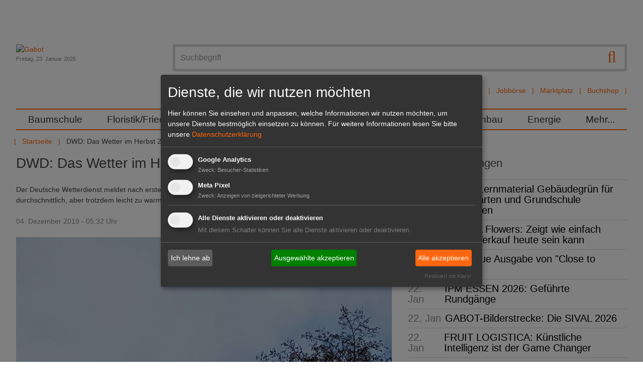

--- FILE ---
content_type: text/html; charset=utf-8
request_url: https://www.gabot.de/ansicht/dwd-das-wetter-im-herbst-2019-401029.html
body_size: 17796
content:
<!DOCTYPE html>
<html lang="de-DE">
<head>

<meta charset="utf-8">
<!-- 
	Design und Programmierung:
	jweiland.net - TYPO3 Hosting, Projekte, Schulungen
	Echterdinger Straße 57
	70794 Filderstadt
	E-Mail: hosting@jweiland.net

	This website is powered by TYPO3 - inspiring people to share!
	TYPO3 is a free open source Content Management Framework initially created by Kasper Skaarhoj and licensed under GNU/GPL.
	TYPO3 is copyright 1998-2026 of Kasper Skaarhoj. Extensions are copyright of their respective owners.
	Information and contribution at https://typo3.org/
-->


<link rel="icon" href="/favicon.ico" type="image/vnd.microsoft.icon">
<title>DWD: Das Wetter im Herbst 2019 | Gabot.de</title>
<meta name="generator" content="TYPO3 CMS" />
<meta name="description" content="Der Deutsche Wetterdienst meldet nach ersten Auswertungen der Ergebnisse, dass der Herbst 2019 recht durchschnittlich, aber trotzdem leicht zu warm war. " />
<meta name="keywords" content="Deutschlandwetter, Herbst 2019" />
<meta name="viewport" content="width=device-width,initial-scale=1" />
<meta property="og:title" content="DWD: Das Wetter im Herbst 2019" />
<meta property="og:type" content="article" />
<meta property="og:url" content="https://www.gabot.de/ansicht/dwd-das-wetter-im-herbst-2019-401029.html" />
<meta property="og:image" content="https://www.gabot.de/fileadmin/_processed_/8/0/csm_wetter_wolken_november_8a338a071f.jpg" />
<meta property="og:image:width" content="1200" />
<meta property="og:image:height" content="675" />
<meta property="og:description" content="Der Deutsche Wetterdienst meldet nach ersten Auswertungen der Ergebnisse, dass der Herbst 2019 recht durchschnittlich, aber trotzdem leicht zu warm war. " />
<meta property="og:site_name" content="Gabot.de" />
<meta name="twitter:card" content="summary" />


<link rel="stylesheet" href="/typo3conf/ext/jw5028123gabot/Resources/Public/Css/news.css?1669732168" media="all">
<link rel="stylesheet" href="/typo3temp/assets/compressed/merged-2a7313317dac4bb0fb03ff90630bcff2-fbbe54f3818b88cd0f53803e36d3157b.css.gzip?1739267352" media="all">



<script src="/typo3conf/ext/jw5028123gabot/Resources/Public/JavaScript/jquery.3.1.1.min.js?1670419077"></script>
<script src="/typo3temp/assets/compressed/merged-877b75ea11681e9b3989fa96fa1513f6-ae6f9fc84f90dc45d8013c7f580cd222.js.gzip?1677649520"></script>
<!--[if lt IE 9]> <script src="/typo3conf/ext/jw5028123gabot/Resources/Public/JavasSript/html5shiv.min.js"></script> <![endif]-->
<!--[if lt IE 9]> <script src="/typo3conf/ext/jw5028123gabot/Resources/Public/JavasSript/respond.min.js"></script> <![endif]-->




	
<!-- Google tag (gtag.js) -->
<script async src="https://www.googletagmanager.com/gtag/js?id=G-T2CDEJ54C5"></script>
<script>
  window.dataLayer = window.dataLayer || [];
  function gtag(){dataLayer.push(arguments);}
  gtag('js', new Date());

  gtag('config', 'G-T2CDEJ54C5');
</script>
<link href="/index.php?id=1&type=9818" rel="alternate" title="RSS-Feed" type="application/rss+xml" target="_blank"></link>	<link rel="apple-touch-icon-precomposed" sizes="57x57" href="apple-touch-icon-57x57.png" />
	<link rel="apple-touch-icon-precomposed" sizes="114x114" href="apple-touch-icon-114x114.png" />
	<link rel="apple-touch-icon-precomposed" sizes="72x72" href="apple-touch-icon-72x72.png" />
	<link rel="apple-touch-icon-precomposed" sizes="144x144" href="apple-touch-icon-144x144.png" />
	<link rel="apple-touch-icon-precomposed" sizes="120x120" href="apple-touch-icon-120x120.png" />
	<link rel="apple-touch-icon-precomposed" sizes="152x152" href="apple-touch-icon-152x152.png" />
	<link rel="icon" type="image/png" href="favicon-32x32.png" sizes="32x32" />
	<link rel="icon" type="image/png" href="favicon-16x16.png" sizes="16x16" />
	<meta name="application-name" content="Gabot"/>
	<meta name="msapplication-TileColor" content="#FFFFFF" />
	<meta name="msapplication-TileImage" content="mstile-144x144.png" />	<!-- Meta Pixel Code -->

	<script type="text/plain" data-type="application/javascript" data-name="meta">
	!function(f,b,e,v,n,t,s)
	{if(f.fbq)return;n=f.fbq=function(){n.callMethod?
	n.callMethod.apply(n,arguments):n.queue.push(arguments)};
	if(!f._fbq)f._fbq=n;n.push=n;n.loaded=!0;n.version='2.0';
	n.queue=[];t=b.createElement(e);t.async=!0;
	t.src=v;s=b.getElementsByTagName(e)[0];
	s.parentNode.insertBefore(t,s)}(window, document,'script',
	'https://connect.facebook.net/en_US/fbevents.js');
	fbq('init', '3269057580001679');
	fbq('track', 'PageView');
	fbq('init', '5270009599745980');
	fbq('track', 'PageView');
	fbq('init', '361579709486171');
	fbq('track', 'PageView');
	</script>

	<noscript><img height="1" width="1" style="display:none"
	src=https://www.facebook.com/tr?id=5270009599745980&ev=PageView&noscript=1
	/></noscript>
	<!-- End Meta Pixel Code -->
<link rel="canonical" href="https://www.gabot.de/ansicht/dwd-das-wetter-im-herbst-2019-401029.html"/>

</head>
<body>
<a href="#" class="scrollToTop fa fa-chevron-up fa-lg fa-2x"></a>
<div class="wrapper">
	<div class="wrapper-content">
		<div class="page-content container">
			<div class="header-container">
				<header class="header" role="banner">
					<div class="row padding-bottom">
						<div class="col-12-m col-9 float-right-t-up wrapper-search wrapper-solr">
									<form action="/suchergebnisse.html" class="search ui-autocomplete-input" method="get">
			<script type="text/javascript">
				/*<![CDATA[*/
				var tx_solr_suggestUrl = 'https://www.gabot.de/?eID=tx_solr_suggest&id=24';
				/*]]>*/
			</script>
		<fieldset>
			<label class="jsbutton visuallyhidden hier" for="searchinput" title="Suche">Suche</label>
			<button type="submit" class="tx-solr-submit searchbutton"><span class="fa fa-search fa-lg"></span></button>
			<input id="searchinput" type="text" placeholder="Suchbegriff" name="q" onfocus="this.value=''" class="searchinput searchbox-field tx-solr-q ui-autocomplete-input menu-searchfields" autocomplete="on" role="textbox" aria-autocomplete="list" aria-haspopup="true">

		</fieldset>
	</form><div id="autocompleteList" style="position: relative; top: 0; left: 0;"></div>
							<nav class="channel-menu"><ul class="horizontal bold"><li><a href="/branchenbuch.html" title="Branchenbuch">Branchenbuch</a></li><li><a href="/stellenmarkt.html" title="Jobbörse">Jobbörse</a></li><li><a href="/marktplatz.html" title="Marktplatz">Marktplatz</a></li><li><a href="http://www.gabot-buchshop.de" target="http://www.gabot-buchshop.de/" title="Buchshop">Buchshop</a></li></ul></nav>
						</div>
						<div class="col-12-m col-3 wrapper-logo">
							<a href="/index.html" title="Gabot"><img src="/typo3conf/ext/jw5028123gabot/Resources/Public/Images/gabot_logo.png" width="171" height="102"   alt="Gabot" ></a>
							<div class="small date lighttext">Freitag, 23. Januar 2026</div>
							<span class="search-hide-btn fa fa-search invisible-t-up"></span>
						</div>
					</div>
					<div class="row">
						<nav id="main-nav" role="navigation">
	<!-- Mobile menu toggle button (hamburger/x icon) -->
	<input id="main-menu-state" type="checkbox"/>
	<label class="main-menu-btn" for="main-menu-state">
		<span class="main-menu-btn-text">Menu</span>
	</label>
	<ul id="main-menu" class="sm"><li><a href="/baumschule.html" title="Im GABOT-Channel Baumschule befinden sich die wichtigsten Namen, Nachrichten und Produkte für Produktions- und Handelsbetriebe in der Baumschulwirtschaft.">Baumschule</a></li><li><a href="/floristikfriedhof.html" title="Im GABOT-Channel Floristik/Friedhof finden Blumengeschäfte und Friedhofsgärtnereien wichtige Namen, Nachrichten und Produkte für Einzelhandelsbetriebe.">Floristik/Friedhof</a></li><li><a href="/galabau.html" title="Im GABOT-Channel Galabau finden Gartengestalter und Landschaftsgärtner wichtige Namen, Nachrichten und Produkte für Betriebe im Garten- und Landschaftsbau.">GaLaBau</a></li><li><a href="/gartenmarkt.html" title="Im GABOT-Channel Gartenmarkt finden Einzelhändler wichtige Namen, Nachrichten und Produkte für Gartencenter und Gartenmärkte.">Gartenmarkt</a></li><li><a href="/gemueseobst.html" title="Im GABOT-Channel Gemüse, Obst und Fruchthandel finden Entscheider aus Produktion und Handel die wichtigsten Namen, Nachrichten und Produkte.">Gemüse/Obst</a></li><li><a href="/zierpflanzen.html" title="Im GABOT-Channel Zierpflanzenbau finden Unternehmen aus Produktion und Handel die wichtigsten Namen, Nachrichten und Produkte im Zierpflanzenbau.">Zierpflanzenbau</a></li><li><a href="/energie.html" title="Der GABOT-Channel Energie berichtet zu wichtigen Namen, Nachrichten, Produkten und politischen Entwicklungen des Sektors Energie und Energiegewinnung.">Energie</a></li><li><a href="/45.html" title="Mehr...">Mehr...</a><ul><li><a href="/mehr/dossiers.html" title="Alle wichtigen Themen und Veranstaltungen für den Gartenbau sind zusammengefasst in den GABOT Dossiers zu lesen.">Dossiers</a><ul><li><a href="/mehr/dossiers/devils-dream-ein-klassiker.html" title="Devil's Dream im Fokus">Devil's Dream im Fokus</a></li><li><a href="/mehr/dossiers/lubera-auf-der-ipm-2026.html" title="Lubera auf der IPM 2026">Lubera auf der IPM 2026</a></li><li><a href="/mehr/dossiers/ipm-essen-2026.html" title="IPM ESSEN 2026">IPM ESSEN 2026</a></li><li><a href="/mehr/dossiers/heinje-auf-der-ipm-essen-2026.html" title="Heinje auf der IPM ESSEN 2026">Heinje auf der IPM ESSEN 2026</a></li><li><a href="/mehr/dossiers/champost-schoener-mist.html" title="Champost Schöner Mist">Champost Schöner Mist</a></li><li><a href="/mehr/dossiers/neuheiten-von-inkarho.html" title="Neuheiten von Inkarho">Neuheiten von Inkarho</a></li><li><a href="/mehr/dossiers/marketing-das-waechst.html" title="Marketing das wächst!">Marketing das wächst!</a></li><li><a href="/mehr/dossiers/lubera-opendays-2025.html" title="Lubera OpenDays 2025">Lubera OpenDays 2025</a></li><li><a href="/mehr/dossiers/heinje-sommermesse-2025.html" title="Heinje Sommermesse 2025">Heinje Sommermesse 2025</a></li><li><a href="/mehr/dossiers/hortensien-guide-1.html" title="Hortensien Guide">Hortensien Guide</a></li><li><a href="/mehr/dossiers/heinje-neue-pflanzentrends.html" title="Heinje – Neue Pflanzentrends">Heinje – Neue Pflanzentrends</a></li><li><a href="/mehr/dossiers/harries-plantdesign.html" title="Harries Plantdesign">Harries Plantdesign</a></li><li><a href="/mehr/dossiers/devils-dream.html" title="Devils Dream">Devils Dream</a></li><li><a href="/mehr/dossiers/heinje-auf-der-ipm-essen-2025.html" title="Heinje auf der IPM ESSEN 2025">Heinje auf der IPM ESSEN 2025</a></li><li><a href="/mehr/dossiers/lubera-edibles-auf-der-ipm-essen-2025.html" title="Lubera Edibles auf der IPM ESSEN 2025">Lubera Edibles auf der IPM ESSEN 2025</a></li><li><a href="/mehr/dossiers/ipm-essen-2025.html" title="IPM ESSEN 2025">IPM ESSEN 2025</a></li><li><a href="/mehr/dossiers/expose-und-expodirekt-2024.html" title="440 Aussteller aus 13 Ländern präsentieren sich auf dem Messeduo expoSE &amp; expoDirekt vom 20. bis 21. November 2024 in der Messe Karlsruhe.">expoSE und expoDirekt 2024</a></li><li><a href="/mehr/dossiers/heinje-wintermesse-2024.html" title="Heinje Wintermesse 2024">Heinje Wintermesse 2024</a></li><li><a href="/mehr/dossiers/galabau-2024.html" title="GaLaBau 2024">GaLaBau 2024</a></li><li><a href="/mehr/dossiers/oldenburger-vielfalt-2024.html" title="Oldenburger Vielfalt 2024">Oldenburger Vielfalt 2024</a></li><li><a href="/mehr/dossiers/heinje-sommermesse-2024.html" title="Heinje Sommermesse 2024">Heinje Sommermesse 2024</a></li><li><a href="/mehr/dossiers/spoga-gafa-2024.html" title="spoga+gafa 2024">spoga+gafa 2024</a></li><li><a href="/mehr/dossiers/flowertrialsr-2024.html" title="FlowerTrials® 2024">FlowerTrials® 2024</a></li><li><a href="/mehr/dossiers/heinjes-pflanzentrends-2024.html" title="Heinjes Pflanzentrends 2024">Heinjes Pflanzentrends 2024</a></li><li><a href="/mehr/dossiers/legro.html" title="Legro">Legro</a></li><li><a href="/mehr/dossiers/behrens-pflanzen-moderner-garten-mit-devils-dreamr.html" title="Behrens Pflanzen - Moderner Garten mit Devil’s Dream®">Behrens Pflanzen - Moderner Garten mit Devil’s Dream®</a></li><li><a href="/mehr/dossiers/lubera-edibles-auf-der-ipm-essen-2024.html" title="Lubera Edibles auf der IPM ESSEN 2024">Lubera Edibles auf der IPM ESSEN 2024</a></li><li><a href="/mehr/dossiers/inkarho-auf-der-ipm-essen-2024.html" title="Inkarho auf der IPM ESSEN 2024">Inkarho auf der IPM ESSEN 2024</a></li><li><a href="/mehr/dossiers/heinje-auf-der-ipm-essen-2024.html" title="Heinje auf der IPM ESSEN 2024">Heinje auf der IPM ESSEN 2024</a></li><li><a href="/mehr/dossiers/ipm-essen-2024.html" title="IPM ESSEN 2024">IPM ESSEN 2024</a></li><li><a href="/mehr/dossiers/buchtipp.html" title="Der GABOT Buchtipp informiert über interessante Fachliteratur für den Gartenbau, Hintergrundinformationen für Hobbygärtner und vieles mehr.">Buchtipp</a></li><li><a href="/mehr/dossiers/floriade-2022.html" title="Die Internationale Gartenbauausstellung Floriade Expo 2022 beginnt am 14. April 2022 in Almere. ">Floriade 2022</a></li><li><a href="/mehr/dossiers/interviews.html" title="GABOT spricht &quot;im Interview&quot; mit führenden Köpfen der Grünen Branche.">Interviews</a></li><li><a href="/mehr/dossiers/blumen-1000-gute-gruende.html" title="GABOT informiert über die Blumen- und Pflanzenkampagne &quot;Blumen - 1000 gute Gründe&quot; mit den neusten Meldungen und Videos.">Blumen - 1000 gute Gründe</a></li><li><a href="/mehr/dossiers/it-sicherheit-im-gartenbau.html" title="Das GABOT-Dossier IT-Sicherheit im Gartenbau informiert zu aktuellen Risiken und gibt Tipps für ein sicheres Arbeiten im Umgang mit EDV und Internet.">IT-Sicherheit im Gartenbau</a></li><li><a href="/mehr/dossiers/xylella.html" title="Das GABOT-Dossier zu Xylella fastidiosa (Feuerbakterium) trägt alle wichtigen Themen im Zusammenhang mit dem gefährlichen Bakterium zusammen.">Xylella</a></li><li><a href="/mehr/dossiers/glyphosat.html" title="Im GABOT Dossier Glyphosat wird über Inhaltsstoffe, Gefahren und die Diskussion in der Öffentlichkeit berichtet.">Glyphosat</a></li><li><a href="/mehr/dossiers/rankings.html" title="GABOT.de und der HORTIVISION Gartenbau Internet Guide präsentieren Ihnen die größten und wichtigsten Unternehmen der Branche in den Rankings. ">Rankings</a></li><li><a href="/mehr/dossiers/torf-und-moor.html" title="Das GABOT Dossier Torf und Moor berichtet über Herkunft und Gewinnung des wichtigen Rohstoffes und stellt die Standpunkte von Umweltschützern dar.">Torf und Moor</a></li><li><a href="/mehr/dossiers/archiv.html" title="Archiv">Archiv</a></li></ul></li><li><a href="/mehr/dossiers/interviews.html" title="GABOT Interview">GABOT Interview</a></li><li><a href="/mehr/jahresplaner.html" title="Der GABOT Jahresplaner ist ein Wandkalender im Format
DIN A1. Er zeigt alle Feiertage, wichtige Blumentage, branchenrelevante Messen und Ferientermine.">Jahresplaner</a></li><li><a href="/mehr/kurioses.html" title="Kurioses und Skurriles aus aller Welt und aus dem Gartenbau. Im Panorama finden Sie Fundstücke der Gabot-Redaktion.">Kurioses</a></li><li><a href="/mehr/messekalender.html" title="Der GABOT-Messekalender listet alle wichtigen Messen und Veranstaltungen aus der Grünen Branche sortiert nach Datum auf. ">Messekalender</a></li><li><a href="/mehr/trendmagazin-hortivision-trends.html" title="HORTIVISION TRENDS ist das Trendmagazin für die Grüne Branche und erscheint jährlich. Das Magazin beschäftigt sich mit fachspezifischen Themen.">HORTIVISION Trends</a></li><li><a href="/mehr/videos.html" title="GABOT tv zeigt interessante Videos aus dem Gartenbau, der Zulieferindustrie, dem Energiesektor, dem Garten- und Landschaftsbau oder der Floristikbranche.">Videos</a></li></ul></li></ul>
</nav>

					</div>
					<div class="row">
						<ul class="horizontal"><li><a href="/index.html" title="Das Branchenportal für Entscheider im Gartenbau">Startseite</a></li><li></li><li><span>DWD: Das Wetter im Herbst 2019</span></li></ul>
					</div>
				</header>
			</div>
		<main id="content">
			<!--TYPO3SEARCH_begin-->
			
		<div class="clearfix">
			<div class="content-main col col-12-m">
				<!--TYPO3SEARCH_begin-->
				
    

            <div id="c88" class="frame frame-default frame-type-list frame-layout-0">
                
                
                    



                
                
                    

    



                
                

    
        


	


<div class="news news-single">
	<div class="article" itemscope="itemscope" itemtype="http://schema.org/Article">
		
	
			
			

				<h1 itemprop="headline">DWD: Das Wetter im Herbst 2019</h1>
			
				<!-- teaser -->
				<div class="teaser-text" itemprop="description">
					<p class="bold">Der Deutsche Wetterdienst meldet nach ersten Auswertungen der Ergebnisse, dass der Herbst 2019 recht durchschnittlich, aber trotzdem leicht zu warm war. 
					</p>
				</div>
			
			<div class="footer">
				<p>
					<!-- date -->
					<span class="news-list-date">
						<time datetime="2019-12-04">
							04. Dezember 2019 - 05:32 Uhr
							<meta itemprop="datePublished" content="2019-12-04"/>
						</time>
					</span>

					
				</p>
			</div>
			

	<!-- media files -->
	<div class="news-img-wrap">
		
			<div class="outer">
				
					

<div class="mediaelement mediaelement-image">
	
			
					<a href="/fileadmin/_processed_/8/0/csm_wetter_wolken_november_c7c09425a9.jpg" title="Insgesamt verliefen die Monate September, Oktober und November leicht zu warm und nass. Bild: GABOT."  data-fancybox="gallery[234]" data-caption="Insgesamt verliefen die Monate September, Oktober und November leicht zu warm und nass. Bild: GABOT." class="lightbox" rel="lightbox[myImageSet]">
						<img itemprop="image" title="Insgesamt verliefen die Monate September, Oktober und November leicht zu warm und nass. Bild: GABOT." alt="Insgesamt verliefen die Monate September, Oktober und November leicht zu warm und nass. Bild: GABOT." loading="lazy" src="/fileadmin/_processed_/8/0/csm_wetter_wolken_november_041e78ad8f.jpg" width="748" height="421" />
					</a>
				
		
</div>

	<p class="news-img-caption">
		Insgesamt verliefen die Monate September, Oktober und November leicht zu warm und nass. Bild: GABOT.
	</p>



				
				
				
				
			</div>
		
	</div>


			<div class="news-text-wrap" itemprop="articleBody">
				<div class="content-add"><span>Anzeige</span>
    

            <div id="c150" class="frame frame-default frame-type-html frame-layout-0">
                
                
                    



                
                
                

    <iframe id='a8007c65' name='a8007c65' src='https://revive.gabot.de/www/delivery/afr.php?zoneid=5&cb=INSERT_RANDOM_N[..]' frameborder='0' scrolling='no' width='300' height='250'><a href='#'target='_blank'><img src='https://revive.gabot.de/www/delivery/avw.php?zoneid=5&cb=INSERT_RANDOM_N[..]' border='0' alt='' /></a></iframe>



                
                    



                
                
                    



                
            </div>

        

</div>
				<p>Zu Beginn war der <b>meteorologische Herbst 2019 in Deutschland</b> unter dem Einfluss von Hochdruckgebieten meist warm, trocken und sonnig. Ab Ende September dominierten dann Tiefdruckgebiete mit mehr Wolken und vor allem reichlich Niederschlag, der die große Trockenheit beendete. Insgesamt verliefen die Monate <b>September, Oktober und November leicht zu warm und nass</b> bei durchschnittlicher Sonnenscheindauer. Das meldet der <b>Deutsche Wetterdienst</b> (DWD) nach ersten Auswertungen der Ergebnisse seiner rund 2000 Messstationen.  
</p>
<h2>Häufiger Wechsel zwischen warmen und kühlen Perioden </h2>
<p>Mit 10,1°C lag im Herbst der <b>Temperaturdurchschnitt</b> um <b>1,3 Grad über</b> dem Wert der international gültigen Referenzperiode 1961 bis 1990. Im Vergleich zur wärmeren Periode 1981 bis 2010 betrug die Abweichung nach oben 1,1 Grad. Pünktlich zum meteorologischen Herbstbeginn am <b>1. September gab es einen kräftigen Temperaturrückgang in Deutschland</b>. Lediglich im Osten kletterte das Quecksilber nochmals auf hochsommerliche Werte. Heißester Ort war dabei Coschen, südlich von Eisenhüttenstadt, mit 33,6°C. Anschließend wechselten kühle und warme Abschnitte häufig einander ab: Vom 19. bis zum 21. September traten lokal schon die<b> ersten Nachtfröste</b> auf. Dagegen konnte man vom 12. bis zum 15. Oktober für die Jahreszeit recht spät verbreitet noch<b> Sommertage mit 25°C</b> <b>und mehr</b> zählen. Während die Temperatur am 31. Oktober in Sohland, südlich von Bautzen, bis auf -8°C sank, stieg sie bereits am 2. November in Ohlsbach bei Offenburg wieder auf 20°C an. Den bundesweit tiefsten Wert in diesem Herbst meldete Meßstetten auf der Schwäbischen Alb, östlich von Rottweil, am 11. November mit -9,6°C.   
</p>
<h2>Ende der großen Trockenheit</h2>
<p>Mit etwa <b>205 Litern pro Quadratmeter</b> (l/m²) überschritt der Herbst sein Soll von 183 l/m² um 11%. Zunächst setzte sich in den meisten Gebieten die Trockenheit des Sommers weiter fort. Erst im<b> letzten Septemberdrittel</b> ging die <b>Dürre</b> überall in Deutschland mit flächendeckenden Regenfällen<b> zu Ende</b>. Diese kamen für die Wälder jedoch häufig zu spät: Sie waren teilweise bereits abgestorben. Die nasse Witterung dauerte mit kurzen Unterbrechungen bis in den <b>November</b> an; der Regen ging dabei in der zweiten Novemberdekade <b>mancherorts in Schnee</b> über. Niederschlagsreiche und zu trockene Gebiete lagen im Herbst verstreut in ganz Deutschland. Die Monatssummen schwankten lokal zwischen rund 500 und 90 l/m². Die größte 24-stündige Menge fiel in Sigmarszell-Zeisertsweiler bei Lindau am Bodensee am 8. September mit 71,2 l/m².
</p>
<h2>Sonnenscheindauer fast genau im Mittel</h2>
<p>Der Sonnenschein wich mit rund <b>315 Stunden</b> kaum von seinem Soll von 311 Stunden ab. Die sonnenscheinreichsten Gebiete mit örtlich bis zu 415 Stunden befanden sich im Bayerischen Wald, im Allgäu und in Sachsen. Wenig Sonnenschein erhielten das Sauerland und Schleswig-Holstein mit teils weniger als 230 Stunden. 
</p>
<h2>Das Wetter in den Bundesländern im Herbst 2019 (In Klammern stehen jeweils die vieljährigen Mittelwerte der intern. Referenzperiode)                                                             </h2>
<p><b>Schleswig-Holstein und Hamburg</b>: Schleswig-Holstein landete im Herbst bei 10,1°C (9,2°C). Es war mit rund 285 l/m² (232 l/m²) das <b>zweitnasseste</b> und knapp 270 Stunden (292 Stunden) das <b>sonnenscheinärmste Bundesland</b>. Hamburg gehörte mit 10,5°C (9,6°C) zu den wärmeren und mit etwa 255 l/m² (195 l/m²) zu den niederschlagsreichen Bundesländern. Die Sonne zeigte sich rund 285 Stunden (285 Stunden).
</p>
<p><b>Niedersachsen und Bremen</b>: Für Niedersachsen errechneten die Klimaexperten des DWD 10,3°C (9,3°C), mehr als 240 l/m² (182 l/m²) und etwa 285 Sonnenstunden (284 Stunden). Mit 10,6 °C (9,6 °C) war Bremen im Herbst 2019 ein warmes und mit etwa 250 l/m² (186 l/m²) ein niederschlagsreiches Bundesland. Die Sonne schien rund 285 Stunden (282 Stunden). Wegen <b>Sperrung mehrerer Bahnstrecken</b> aufgrund von <b>Sturmschäden </b>mussten 200 Reisende die Nacht zum 17. September in Zügen verbringen. In der Nacht vom 15. auf den 16. Oktober durchquerte eine für die Jahreszeit <b>sehr heftige Gewitterfront</b> mit starken Niederschlägen Niedersachsen von Süd nach Nord. Wedemark-Elze, nördlich von Hannover verzeichnete dabei 58,3 l/m² Regen. 
</p>
<p><b>Mecklenburg-Vorpommern</b>: Für Mecklenburg-Vorpommern maß der DWD 10,3°C (9,0°C). Der Niederschlag überstieg sein Soll (145 l/m²) mit fast 210 l/m² um 43%, der Sonnenschein blieb mit gut 275 Stunden (312 Stunden) 11% darunter. Damit war Mecklenburg-Vorpommern das <b>zweitsonnenscheinärmste Bundesland</b>. 
</p>
<p> <b>Brandenburg und Berlin</b>: Brandenburg war im Herbst 2019 mit 10,7°C (9,2°C) das <b>zweitwärmste</b>, mit abgerundet 150 l/m² (127 l/m²) ein<b> niederschlagsarmes</b> und mit etwa 345 Stunden (316 Stunden) ein<b> sonnenscheinreiches Bundesland</b>. Berlin zeigte sich mit 11,1°C (9,5°C) als das wärmste, mit rund 150 l/m² (128 l/m²) als ein trockenes und mit annähernd 350 Stunden (315 Stunden) als sonnenscheinreiches Bundesland. Kurz bevor sich die große Sommerhitze endgültig aus Deutschland zurückzog, stiegen die <b>Temperaturen am 1. September</b> im Osten Brandenburgs noch<b> einmal sehr hoch</b>: Heißester Ort war dabei Coschen, südlich von Eisenhüttenstadt, mit<b> 33,8°C</b>. 
</p>
<p><b>Sachsen-Anhalt:</b> Sachsen-Anhalt war im Herbst 2019 mit 10,6°C (9,2°C) ein warmes und mit gut 135 l/m² (120 l/m²) im Ländervergleich das<b> trockenste Bundesland</b>. Die Sonnenscheindauer betrug fast 340 Stunden (299 Stunden). 
</p>
<p><b>Sachsen</b>: Hier lag die durchschnittliche Temperatur bei 10,3°C (8,8°C). Sachsen präsentierte sich im Herbst 2019 mit aufgerundet 150 l/m² (155 l/m²) als das zweitniederschlagsärmste und mit beinahe 365 Stunden (319 Stunden) als das <b>sonnenscheinreichste Bundesland.</b> <b>Sohland</b> an der Spree, südlich von Bautzen, meldete am 31. Oktober ein Minimum von<b> -7,7 °C.</b> 
</p>
<p><b>Thüringen</b>: Thüringen war im Herbst 2019 mit einer Durchschnittstemperatur von 9,7°C (8,2°C) das <b>zweitkühlste Bundesland</b>. Die Niederschlagsmenge summierte sich auf knapp 170 l/m² (155 l/m²) und die Sonnenscheindauer auf etwa 310 Stunden (299 Stunden). 
</p>
<p><b>Nordrhein-Westfalen</b>: Im Herbst 2019 kam Nordrhein-Westfalen auf eine mittlere Temperatur von 10,3°C (9,5°C). Die Niederschlagsmenge lag mit mehr als 240 l/m² um 16% über dem Soll (208 l/m²), die Sonnenscheindauer mit gut 280 Stunden (294 Stunden) um 4% darunter. Damit gehörte Nordrhein-Westfalen zu den sonnenscheinarmen Bundesländern. 
</p>
<p><b>Hessen: </b>Hessen war im Herbst bei 9,8°C (8,6°C) ein vergleichsweise kühles Bundesland. Die Niederschlagsmenge erreichte etwa 195 l/m² (188 l/m²) und die Sonnenscheindauer rund 285 Stunden (285 Stunden). 
</p>
<p><b>Rheinland-Pfalz:</b> Im Vergleich zu den anderen Bundesländern war Rheinland-Pfalz im Herbst 2019 mit 9,9°C (8,9°C) ein kühles Bundesland. Die mittlere Niederschlagsmenge lag bei fast 225 l/m² (199 l/m²) und die durchschnittliche Sonnenscheindauer bei etwa 300 Stunden (308 Stunden). 
</p>
<p><b>Saarland:</b> Das Saarland kam auf eine mittlere Temperatur von 10,2°C (9,2°C). Mit beinahe 320 l/m² Regen überstieg es das Soll (241 l/m²) um 33% und war das <b>mit Abstand</b> <b>niederschlagsreichste Bundesland</b>. Die Sonnenscheindauer blieb mit etwa 300 Stunden um 5%unter dem Klimawert (317 Stunden).
</p>
<p><b>Baden-Württemberg:</b> Baden-Württemberg gehörte im Herbst 2019 mit 9,9°C (8,5°C) zu den vergleichsweise kühlen sowie mit annähernd 350 Stunden (344 Stunden) zu den sonnenscheinreichen Bundesländern. Die Niederschlagsmenge betrug gut 230 l/m² (220 l/m²).<b> Meßstetten</b> auf der Schwäbischen Alb war im Herbst deutschlandweit der kälteste Ort. Dort sank das Quecksilber in der Nacht zum <b>11. November</b> auf <b>-9,6°C</b>.
</p>
<p><b>Bayern:</b> Bayern war im Herbst 2019 mit einer Mitteltemperatur von 9,4°C (7,9°C) das <b>kühlste Bundesland</b>. Sowohl die Niederschlagsmenge mit etwa 195 l/m² (204 l/m²) als auch die Sonnenscheindauer mit fast 345 Stunden (335 Stunden) wichen nur wenig vom vieljährigen Mittel ab. Die deutschlandweit <b>größte 24-stündige Niederschlagsmenge</b> im Herbst fiel vom 8. auf den 9. September mit 71,2 l/m² in Siegmarszell-Zeisertsweiler bei Lindau am Bodensee. In der Nacht zum 21. Oktober um 4.40 Uhr meldete Siegsdorf-Höll, südöstlich vom Chiemsee eine Temperatur von 21,9°C.
</p>
<p>Alle in genannten Jahreszeitenwerte sind<b> vorläufige Werte.</b> Die für die letzten zwei Tage der Jahreszeit verwendeten Daten basieren auf Prognosen. Bis Redaktionsschluss standen nicht alle Messungen des Stationsnetzes des DWD zur Verfügung. (DWD)</p>
				
			</div>

			
				<!-- Link Back -->
				<div class="news-backlink-wrap margin-bottom">
					<a href="/index.html">
						<span class="fa fa-chevron-left"></span> Zurück
					</a>
				</div>
			

      
        
        
            <div class="clearfix">

              <div class="socials-default" xmlns:rx="http://typo3.org/ns/Reelworx/RxShariff/ViewHelper">
    <div data-backend-url="/ansicht.html?eID=shariff&amp;cHash=f6a14d009cd039346c33d83a5cc97dff" data-services="[&quot;facebook&quot;,&quot;twitter&quot;]" data-lang="de" class="shariff"></div>
</div>


              
                <!-- mail link -->
                <div class="socials-additional">
                  <div class="shariffz" id="c401029">
                    <ul class="theme-color orientation-horizontal col-2">
                      <li class="shariffz-button mail">
                        <a
                          href="mailto:?subject=DWD%3A%20Das%20Wetter%20im%20Herbst%202019&amp;body=Ein%20sehr%20empfehlenswerter%20Artikel%20von%20GABOT.de%3A%20https%3A%2F%2Fwww.gabot.de%2Fansicht%2Fpage-0.html%3Ftx_news_pi1%255Bnews%255D%3D401029%26cHash%3Df1cc59c488ee01bb68039b3a8fdda9a3"
                          rel="nofollow" title="Per E-Mail empfehlen" role="button" aria-label="Per E-Mail empfehlen"><span
                          class="fa fa-envelope"></span><span class="share_text">mail</span></a>
                      </li>
                    </ul>
                  </div>
                </div>
              


            </div>
          
      

			<!-- related things -->
			<div class="news-related-wrap">

				

				

        
          <!-- Related news records -->
          <div class="news-related news-related-news">
            <h4>Verwandte Nachrichten</h4>
            <ul>
              
                <li>
                  <span class="news-related-news-date">05.12.2022 -</span>
                  <a title="DWD: Deutschlandwetter im Herbst 2022 " href="/ansicht/dwd-deutschlandwetter-im-herbst-2022-420215.html">
                    DWD: Deutschlandwetter im Herbst 2022 
                  </a>
                </li>

              
                <li>
                  <span class="news-related-news-date">02.12.2020 -</span>
                  <a title="DWD: Deutschlandwetter im Herbst 2020" href="/ansicht/dwd-deutschlandwetter-im-herbst-2020-407265.html">
                    DWD: Deutschlandwetter im Herbst 2020
                  </a>
                </li>

              
                <li>
                  <span class="news-related-news-date">08.04.2020 -</span>
                  <a title="DWD: Ein sehr sonniger, milder März" href="/ansicht/dwd-ein-sehr-sonniger-milder-maerz-403220.html">
                    DWD: Ein sehr sonniger, milder März
                  </a>
                </li>

              
                <li>
                  <span class="news-related-news-date">05.03.2020 -</span>
                  <a title="DWD: Deutschlandwetter im Winter 2019/20 " href="/ansicht/dwd-deutschlandwetter-im-winter-2019-20-402557.html">
                    DWD: Deutschlandwetter im Winter 2019/20 
                  </a>
                </li>

              
                <li>
                  <span class="news-related-news-date">04.03.2020 -</span>
                  <a title="DWD: Deutschlandwetter im Februar 2020 " href="/ansicht/dwd-deutschlandwetter-im-februar-2020-402558.html">
                    DWD: Deutschlandwetter im Februar 2020 
                  </a>
                </li>

              
                <li>
                  <span class="news-related-news-date">31.12.2019 -</span>
                  <a title="DWD: Das Wetter im Jahr 2019 " href="/ansicht/dwd-das-wetter-im-jahr-2019-401441.html">
                    DWD: Das Wetter im Jahr 2019 
                  </a>
                </li>

              
                <li>
                  <span class="news-related-news-date">11.11.2019 -</span>
                  <a title="DWD: Deutschlandwetter im Oktober 2019" href="/ansicht/dwd-deutschlandwetter-im-oktober-2019-400595.html">
                    DWD: Deutschlandwetter im Oktober 2019
                  </a>
                </li>

              
                <li>
                  <span class="news-related-news-date">05.10.2019 -</span>
                  <a title="DWD: Deutschlandwetter im September 2019" href="/ansicht/dwd-deutschlandwetter-im-september-2019-400042.html">
                    DWD: Deutschlandwetter im September 2019
                  </a>
                </li>

              
                <li>
                  <span class="news-related-news-date">02.10.2019 -</span>
                  <a title="DWD: Die Pflanzenentwicklung im Sommer 2019" href="/ansicht/dwd-die-pflanzenentwicklung-im-sommer-2019-399964.html">
                    DWD: Die Pflanzenentwicklung im Sommer 2019
                  </a>
                </li>

              
                <li>
                  <span class="news-related-news-date">05.09.2019 -</span>
                  <a title="DWD: August 2019 Sonnenscheinreich und niederschlagsarm" href="/ansicht/dwd-august-2019-sonnenscheinreich-und-niederschlagsarm-399492.html">
                    DWD: August 2019 Sonnenscheinreich und niederschlagsarm
                  </a>
                </li>

              
                <li>
                  <span class="news-related-news-date">04.09.2019 -</span>
                  <a title="DWD: Deutschlandwetter im Sommer 2019" href="/ansicht/dwd-deutschlandwetter-im-sommer-2019-399491.html">
                    DWD: Deutschlandwetter im Sommer 2019
                  </a>
                </li>

              
            </ul>
          </div>
        

			</div>

		
	<div class="tx-pwcomment-pi1">
	
    <div id="writeComment">
        <h3>
                Neuen Kommentar schreiben
            </h3>

        <form name="newComment" action="/ansicht/dwd-das-wetter-im-herbst-2019-401029.html?tx_pwcomments_pi1%5Baction%5D=create&amp;tx_pwcomments_pi1%5Bcontroller%5D=Comment#writeComment" method="post">
<div>
<input type="hidden" name="tx_pwcomments_pi1[__referrer][@extension]" value="PwComments" />
<input type="hidden" name="tx_pwcomments_pi1[__referrer][@controller]" value="Comment" />
<input type="hidden" name="tx_pwcomments_pi1[__referrer][@action]" value="new" />
<input type="hidden" name="tx_pwcomments_pi1[__referrer][arguments]" value="YTowOnt9d352c34524b2a418be1445a27edc74dbc9049d58" />
<input type="hidden" name="tx_pwcomments_pi1[__referrer][@request]" value="{&quot;@extension&quot;:&quot;PwComments&quot;,&quot;@controller&quot;:&quot;Comment&quot;,&quot;@action&quot;:&quot;new&quot;}75e89482470557ddc0a8a34b9468fcd5dd9bbbbd" />
<input type="hidden" name="tx_pwcomments_pi1[__trustedProperties]" value="{&quot;newComment&quot;:{&quot;message&quot;:1,&quot;authorName&quot;:1,&quot;authorMail&quot;:1,&quot;termsAccepted&quot;:1},&quot;authorWebsite&quot;:1}2a57c10207d90775812b4a9c3dc7372e44ba3cf6" />
</div>

            <div class="typo3-messages">
                <a name="thanksForYourComment"></a>
                
                

	


            </div>

            <div><textarea rows="8" cols="40" placeholder="Kommentieren Sie diesen Artikel...*" name="tx_pwcomments_pi1[newComment][message]"></textarea></div>

            
                    <div><input placeholder="Name*" type="text" name="tx_pwcomments_pi1[newComment][authorName]" /></div>
                

            
                    <div><input placeholder="E-Mail*" type="text" name="tx_pwcomments_pi1[newComment][authorMail]" /></div>
                


            <div class="hide_initally"><label>Nicht ausfüllen!</label><input type="text" name="tx_pwcomments_pi1[authorWebsite]" /></div>



            
                <div>
                    <label>
                        <input type="hidden" name="tx_pwcomments_pi1[newComment][termsAccepted]" value="" /><input type="checkbox" name="tx_pwcomments_pi1[newComment][termsAccepted]" value="1" />
                        Ich habe die <a href="/datenschutzerklaerung.html" target="_blank">Bedingungen</a> gelesen und erkläre mich einverstanden.
                    </label>
                </div>
            

            
                
            
            <input class="button" type="submit" value="senden" />
        </form>
    </div>

</div>
	<div class="tx-pwcomment-pi1">
	
		<div id="comments" class="comments-container">
			<h2>Kommentare (0)</h2>
			
			
					<p>Bisher sind keine Kommentare zu diesem Artikel erstellt worden.</p>
				
		</div>

</div>

			<!-- main text -->

	</div>
</div>

    


                
                    



                
                
                    



                
            </div>

        


<div id="c14539" class=" frame-layout-110">
	
		



	

	<div class="ce-textpic ce-left ce-above">
		
			


	<div class="ce-gallery" data-ce-columns="1" data-ce-images="1">
		

		
		
			<div class="ce-row">
				
					
						<div class="ce-column">
							
									<div class="ce-media brumbrum">
								

							
									
	
			<a href="https://www.luberaedibles.com/de/news" target="_blank" rel="noreferrer">
				
	<img title="Lubera Edibles (Anzeige)" alt="Lubera Edibles (Anzeige)" src="/fileadmin/user_files/banner/lubera_spezial.gif" width="748" height="100" />

			</a>
		

								

							
									</div>
								
						</div>
					
				
			</div>
		
		
	</div>











		

		
				
			

		
	</div>

	



</div>


				<!--TYPO3SEARCH_end-->
			</div>
			<aside class="content-aside col col-12-m">
				
    

            <div id="c139" class="frame frame-default frame-type-list frame-layout-0">
                
                
                    



                
                
                    

    
        <header>
            

    
            <h2 class="">
                Weitere Meldungen
            </h2>
        



            



            



        </header>
    



                
                

    
        


	


<div class="news">
	
	<!--TYPO3SEARCH_end-->
	
			<div class="news-list-view">
				
						
								
									
<!--
	=====================
		Partials/List/ItemDateTitle.html
-->
<div class="itemdatetitle posts articletype-0 header3">
	
	<span class="news-list-date">
		
			<time datetime="2026-01-22">
				22. Jan
				<meta itemprop="datePublished" content="2026-01-22"/>
			</time>
		
	</span>
	<a href="/ansicht/bugg-lernmaterial-gebaeudegruen-fuer-kindergarten-und-grundschule-erschienen-439131.html">BuGG: Lernmaterial Gebäudegrün für Kindergarten und Grundschule erschienen</a>
</div>

								
									
<!--
	=====================
		Partials/List/ItemDateTitle.html
-->
<div class="itemdatetitle posts articletype-0 header3">
	
	<span class="news-list-date">
		
			<time datetime="2026-01-22">
				22. Jan
				<meta itemprop="datePublished" content="2026-01-22"/>
			</time>
		
	</span>
	<a href="/ansicht/alzura-flowers-zeigt-wie-einfach-online-verkauf-heute-sein-kann-439137.html">ALZURA Flowers: Zeigt wie einfach Online-Verkauf heute sein kann</a>
</div>

								
									
<!--
	=====================
		Partials/List/ItemDateTitle.html
-->
<div class="itemdatetitle posts articletype-0 header3">
	
	<span class="news-list-date">
		
			<time datetime="2026-01-22">
				22. Jan
				<meta itemprop="datePublished" content="2026-01-22"/>
			</time>
		
	</span>
	<a href="/ansicht/bgi-neue-ausgabe-von-close-to-green-439139.html">BGI: Neue Ausgabe von &quot;Close to Green&quot;</a>
</div>

								
									
<!--
	=====================
		Partials/List/ItemDateTitle.html
-->
<div class="itemdatetitle posts articletype-0 header3">
	
	<span class="news-list-date">
		
			<time datetime="2026-01-22">
				22. Jan
				<meta itemprop="datePublished" content="2026-01-22"/>
			</time>
		
	</span>
	<a href="/ansicht/ipm-essen-2026-gefuehrte-rundgaenge-439140.html">IPM ESSEN 2026: Geführte Rundgänge </a>
</div>

								
									
<!--
	=====================
		Partials/List/ItemDateTitle.html
-->
<div class="itemdatetitle posts articletype-0 header3">
	
	<span class="news-list-date">
		
			<time datetime="2026-01-22">
				22. Jan
				<meta itemprop="datePublished" content="2026-01-22"/>
			</time>
		
	</span>
	<a href="/ansicht/gabot-bilderstrecke-die-sival-2026-439141.html">GABOT-Bilderstrecke: Die SIVAL 2026</a>
</div>

								
									
<!--
	=====================
		Partials/List/ItemDateTitle.html
-->
<div class="itemdatetitle posts articletype-0 header3">
	
	<span class="news-list-date">
		
			<time datetime="2026-01-22">
				22. Jan
				<meta itemprop="datePublished" content="2026-01-22"/>
			</time>
		
	</span>
	<a href="/ansicht/fruit-logistica-kuenstliche-intelligenz-ist-der-game-changer-439138.html">FRUIT LOGISTICA: Künstliche Intelligenz ist der Game Changer</a>
</div>

								
									
<!--
	=====================
		Partials/List/ItemDateTitle.html
-->
<div class="itemdatetitle posts articletype-0 header3">
	
	<span class="news-list-date">
		
			<time datetime="2026-01-22">
				22. Jan
				<meta itemprop="datePublished" content="2026-01-22"/>
			</time>
		
	</span>
	<a href="/ansicht/decorum-divine-flowers-tritt-bei-439133.html">Decorum: Divine Flowers tritt bei</a>
</div>

								
									
<!--
	=====================
		Partials/List/ItemDateTitle.html
-->
<div class="itemdatetitle posts articletype-0 header3">
	
	<span class="news-list-date">
		
			<time datetime="2026-01-22">
				22. Jan
				<meta itemprop="datePublished" content="2026-01-22"/>
			</time>
		
	</span>
	<a href="/ansicht/exotisches-floral-erlebnis-the-spirit-of-aloha-439090.html">Exotisches Floral-Erlebnis: &quot;The Spirit of Aloha&quot;</a>
</div>

								
									
<!--
	=====================
		Partials/List/ItemDateTitle.html
-->
<div class="itemdatetitle posts articletype-0 header3">
	
	<span class="news-list-date">
		
			<time datetime="2026-01-22">
				22. Jan
				<meta itemprop="datePublished" content="2026-01-22"/>
			</time>
		
	</span>
	<a href="/ansicht/macfrut-2026-setzt-auf-die-kleinen-beerenfruechte-439115.html">Macfrut 2026: Setzt auf die kleinen Beerenfrüchte</a>
</div>

								
									
<!--
	=====================
		Partials/List/ItemDateTitle.html
-->
<div class="itemdatetitle posts articletype-0 header3">
	
	<span class="news-list-date">
		
			<time datetime="2026-01-22">
				22. Jan
				<meta itemprop="datePublished" content="2026-01-22"/>
			</time>
		
	</span>
	<a href="/ansicht/belgien-infos-zum-flaemischen-gartenbau-439122.html">Belgien: ​Infos zum flämischen Gartenbau</a>
</div>

								
									
<!--
	=====================
		Partials/List/ItemDateTitle.html
-->
<div class="itemdatetitle posts articletype-0 header3">
	
	<span class="news-list-date">
		
			<time datetime="2026-01-22">
				22. Jan
				<meta itemprop="datePublished" content="2026-01-22"/>
			</time>
		
	</span>
	<a href="/ansicht/im-interview-stephan-weist-439132.html">Im Interview: Stephan Weist </a>
</div>

								
									
<!--
	=====================
		Partials/List/ItemDateTitle.html
-->
<div class="itemdatetitle posts articletype-0 header3">
	
	<span class="news-list-date">
		
			<time datetime="2026-01-22">
				22. Jan
				<meta itemprop="datePublished" content="2026-01-22"/>
			</time>
		
	</span>
	<a href="/ansicht/hagebaumarkt-neuenrade-gesellschafterkonsortium-uebernimmt-439130.html">hagebaumarkt Neuenrade: Gesellschafterkonsortium übernimmt</a>
</div>

								
									
<!--
	=====================
		Partials/List/ItemDateTitle.html
-->
<div class="itemdatetitle posts articletype-0 header3">
	
	<span class="news-list-date">
		
			<time datetime="2026-01-22">
				22. Jan
				<meta itemprop="datePublished" content="2026-01-22"/>
			</time>
		
	</span>
	<a href="/ansicht/edeka-zentrale-ist-zum-14-mal-in-folge-top-employer-439120.html">EDEKA-Zentrale: Ist zum 14. Mal in Folge &quot;Top Employer&quot; </a>
</div>

								
									
<!--
	=====================
		Partials/List/ItemDateTitle.html
-->
<div class="itemdatetitle posts articletype-0 header3">
	
	<span class="news-list-date">
		
			<time datetime="2026-01-22">
				22. Jan
				<meta itemprop="datePublished" content="2026-01-22"/>
			</time>
		
	</span>
	<a href="/ansicht/dbv-10-jahre-franz-projekt-439126.html">DBV: 10 Jahre F.R.A.N.Z.-Projekt</a>
</div>

								
									
<!--
	=====================
		Partials/List/ItemDateTitle.html
-->
<div class="itemdatetitle posts articletype-0 header3">
	
	<span class="news-list-date">
		
			<time datetime="2026-01-22">
				22. Jan
				<meta itemprop="datePublished" content="2026-01-22"/>
			</time>
		
	</span>
	<a href="/ansicht/hde-warnt-vor-ueberforderung-der-branche-439128.html">HDE: Warnt vor Überforderung der Branche </a>
</div>

								
							


					
			</div>
		
	<!--TYPO3SEARCH_begin-->

</div>

    


                
                    



                
                
                    



                
            </div>

        


    

            <div id="c18439" class="frame frame-default frame-type-shortcut frame-layout-0">
                
                
                    



                
                
                

    
    

            <div id="c12319" class="frame frame-default frame-type-html frame-layout-0">
                
                
                    



                
                
                

    <html>
<head>
    <meta charset="utf-8" />
    <title>GABOT-Jobs</title>
    <style type="text/css">
        html, body {
            margin: 0;
            padding: 0;
            box-sizing: border-box;
        }
        .jobsHeadline {
            width:100%; 
            height: 43px; 
            position: relative;  
            margin: 0 0 29px 0;
            padding: 0;
            background-color: #ff660d;
            background-image: url("https://www.gabot.de/fileadmin/user_files/allgemeine_bilder/gabot-pixel.svg");
            background-repeat: no-repeat;
            background-position: right;
            overflow: hidden;
        }
        .jobsHeadline h2 {
            width:100%;
            top: 15%;
            display: inline;
            position: absolute;
            margin: 0 auto;    
            padding: 0;
            font-weight: normal;
            text-align: left;
            text-indent: 10.5px;
            line-height: normal;
            color: white;
        }
    </style>
</head>
<body><div class="jobsHeadline"><h2>GABOT Top-Jobs</h2></div></body></html>


                
                    



                
                
                    



                
            </div>

        


<div id="c18278" class="">
	

	<div class="ce-textpic ce-left ce-intext ce-nowrap">
		
			


	<div class="ce-gallery" data-ce-columns="1" data-ce-images="1">
		

		
		
			<div class="ce-row">
				
					
						<div class="ce-column">
							
									<div class="ce-media brumbrum">
								

							
									
	
			<a href="/stellenmarkt/job-angebote.html#c18572" target="_blank">
				
	<img title="Außendienstmitarbeiter/in (m/w/d) " alt="Außendienstmitarbeiter/in (m/w/d) " src="/fileadmin/user_files/bilder_anzeigen_2025/floragard_logo.jpg" width="300" height="105" />

			</a>
		

								

							
									</div>
								
						</div>
					
				
			</div>
		
		
	</div>











		

		
				<div class="ce-bodytext">
					
						



					
					<p><strong>Floragard Vertriebs-GmbH</strong><br> Außendienstmitarbeiter/in (m/w/d)<br> Oldenburg<br> <a href="/stellenmarkt/job-angebote.html#c18572" class="pfeil">zur Stellenanzeige</a></p>
				</div>
			

		
	</div>

	



</div>


    

            <div id="c18344" class="frame frame-default frame-type-div frame-layout-0">
                
                
                    



                
                
                

    <hr class="ce-div" />


                
                    



                
                
                    



                
            </div>

        


<div id="c18370" class="">
	

	<div class="ce-textpic ce-left ce-intext ce-nowrap">
		
			


	<div class="ce-gallery" data-ce-columns="1" data-ce-images="1">
		

		
		
			<div class="ce-row">
				
					
						<div class="ce-column">
							
									<div class="ce-media brumbrum">
								

							
									
	
			<a href="/stellenmarkt/job-angebote.html#c18569" target="_blank">
				
	<img title="Gärtnermeister (m/w/d)" alt="Gärtnermeister (m/w/d)" src="/fileadmin/user_files/bilder_anzeigen_2026/prinzvH.jpg" width="300" height="121" />

			</a>
		

								

							
									</div>
								
						</div>
					
				
			</div>
		
		
	</div>











		

		
				<div class="ce-bodytext">
					
						



					
					<p><strong>Schlosspark Wolfsgarten</strong><br> Gärtnermeister (m/w/d)<br> Langen bei Frankfurt<br> <a href="/stellenmarkt/job-angebote.html#c18569" class="pfeil">zur Stellenanzeige</a></p>
				</div>
			

		
	</div>

	



</div>


    

            <div id="c18369" class="frame frame-default frame-type-div frame-layout-0">
                
                
                    



                
                
                

    <hr class="ce-div" />


                
                    



                
                
                    



                
            </div>

        


<div id="c18345" class="">
	

	<div class="ce-textpic ce-left ce-intext ce-nowrap">
		
			


	<div class="ce-gallery" data-ce-columns="1" data-ce-images="1">
		

		
		
			<div class="ce-row">
				
					
						<div class="ce-column">
							
									<div class="ce-media brumbrum">
								

							
									
	
			<a href="https://www.gabot.de/stellenmarkt/job-angebote.html#18511">
				
	<img title="Brand Manager*in (m/w/d) der Marke SPERLI" alt="Brand Manager*in (m/w/d) der Marke SPERLI" src="/fileadmin/_processed_/a/4/csm_nebelug3_c8ae900028.jpg" width="300" height="208" />

			</a>
		

								

							
									</div>
								
						</div>
					
				
			</div>
		
		
	</div>











		

		
				<div class="ce-bodytext">
					
						



					
					<p><strong>Bruno Nebelung GmbH</strong><br> Brand Manager*in (m/w/d)<br> der Marke SPERLI<br> Everswinkel<br> <a href="/stellenmarkt/job-angebote.html#c18511" class="pfeil">zur Stellenanzeige</a></p>
				</div>
			

		
	</div>

	



</div>


    

            <div id="c18289" class="frame frame-default frame-type-div frame-layout-0">
                
                
                    



                
                
                

    <hr class="ce-div" />


                
                    



                
                
                    



                
            </div>

        


    

            <div id="c18076" class="frame frame-default frame-type-html frame-layout-0">
                
                
                    



                
                
                

    <html>
<head>
    <meta charset="utf-8" />
    <title>GABOT-Jobs</title>
    <style type="text/css">
        html, body {
            margin: 0;
            padding: 0;
            box-sizing: border-box;
        }
        .jobsHeadline {
            width:100%; 
            height: 43px; 
            position: relative;  
            margin: 0 0 29px 0;
            padding: 0;
            background-color: #ff660d;
            background-image: url("https://www.gabot.de/fileadmin/user_files/allgemeine_bilder/gabot-pixel.svg");
            background-repeat: no-repeat;
            background-position: right;
            overflow: hidden;
        }
        .jobsHeadline h2 {
            width:100%;
            top: 15%;
            display: inline;
            position: absolute;
            margin: 0 auto;    
            padding: 0;
            font-weight: normal;
            text-align: left;
            text-indent: 10.5px;
            line-height: normal;
            color: white;
        }
    </style>
</head>
<body><div class="jobsHeadline"><h2>GABOT Marktplatz</h2></div></body></html>


                
                    



                
                
                    



                
            </div>

        


<div id="c18099" class="">
	

	<div class="ce-textpic ce-left ce-intext ce-nowrap">
		
			


	<div class="ce-gallery" data-ce-columns="1" data-ce-images="1">
		

		
		
			<div class="ce-row">
				
					
						<div class="ce-column">
							
									<div class="ce-media brumbrum">
								

							
									
	
			<a href="https://www.gabot.de/marktplatz/verkaeufe.html#c18413" target="_blank">
				
	<img title="Grüne Internet-Domains zu verkaufen! " alt="Grüne Internet-Domains zu verkaufen! " src="/fileadmin/_processed_/c/c/csm_domains_b384c395dc.jpg" width="300" height="180" />

			</a>
		

								

							
									</div>
								
						</div>
					
				
			</div>
		
		
	</div>











		

		
				<div class="ce-bodytext">
					
						



					
					<p><strong>Grüne Internet-Domains zu verkaufen!</strong><br> Die Internet-Domains sind geeignet für viele Unternehmen der Grünen Branche.<br> <a href="/marktplatz/verkaeufe.html#c18413" class="pfeil">zur Anzeige</a></p>
				</div>
			

		
	</div>

	



</div>


    

            <div id="c18100" class="frame frame-default frame-type-div frame-layout-0">
                
                
                    



                
                
                

    <hr class="ce-div" />


                
                    



                
                
                    



                
            </div>

        


<div id="c18256" class="">
	

	<div class="ce-textpic ce-left ce-intext ce-nowrap">
		
			


	<div class="ce-gallery" data-ce-columns="1" data-ce-images="1">
		

		
		
			<div class="ce-row">
				
					
						<div class="ce-column">
							
									<div class="ce-media brumbrum">
								

							
									
	
			
					
	<img title="Mehrwegsteigen aus Polypropylen zu verkaufen!" alt="Mehrwegsteigen aus Polypropylen zu verkaufen!" src="/fileadmin/_processed_/0/d/csm_rosten_619079917d.jpg" width="300" height="168" />

				
		

								

							
									</div>
								
						</div>
					
				
			</div>
		
		
	</div>











		

		
				<div class="ce-bodytext">
					
						



					
					<p><strong>Mehrwegsteigen zu verkaufen!</strong><br> Ideal für 9cm-Rund- oder 9x9cm Vierecktöpfe, z.B. für Viola, semperflorens oder Stauden<br> <a href="/marktplatz/verkaeufe.html#c17959" class="pfeil">zur Anzeige</a></p>
				</div>
			

		
	</div>

	



</div>




                
                    



                
                
                    



                
            </div>

        


    

            <div id="c8768" class="frame frame-default frame-type-shortcut frame-layout-0">
                
                
                    



                
                
                

    
    

            <div id="c153" class="frame frame-default frame-type-shortcut frame-layout-0">
                
                
                    



                
                
                

    
<div id="c8129" class=" frame-layout-120">
	
		

    
        <header>
            

    
            <h3 class="">
                Das GABOT-Branchenbuch
            </h3>
        



            



            



        </header>
    



	

	<div class="ce-textpic ce-left ce-above">
		
			












		

		
				<div class="ce-bodytext">
					
					<p>Das GABOT-Branchenbuch zeigt Firmen, Adressen und Telefonnummern aus allen Bereichen der Grünen Branche.
</p>
<p><a href="/branchenbuch.html" title="Gabot Branchenbuch" class="pfeil">Zum Branchenbuch</a></p>
				</div>
			

		
	</div>

	



</div>




                
                    



                
                
                    



                
            </div>

        




                
                    



                
                
                    



                
            </div>

        


    

            <div id="c166" class="frame frame-default frame-type-menu_subpages frame-layout-120">
                
                
                    



                
                
                    

    
        <header>
            

    
            <h3 class="">
                GABOT jobs
            </h3>
        



            



            



        </header>
    



                
                

    
        <ul>
            
                <li>
                    <a href="/stellenmarkt/job-angebote.html" title="Job-Angebote">
                        <span>Job-Angebote</span>
                    </a>
                </li>
            
                <li>
                    <a href="/stellenmarkt/job-gesuche.html" title="Job-Gesuche">
                        <span>Job-Gesuche</span>
                    </a>
                </li>
            
                <li>
                    <a href="/stellenmarkt/ausbildungsplaetze.html" title="Ausbildungsplätze">
                        <span>Ausbildungsplätze</span>
                    </a>
                </li>
            
                <li>
                    <a href="/stellenmarkt/stellenanzeige-aufgeben.html" title="Stellenanzeige aufgeben">
                        <span>Stellenanzeige aufgeben</span>
                    </a>
                </li>
            
                <li>
                    <a href="/stellenmarkt/stellengesuch-aufgeben.html" title="Stellengesuch aufgeben">
                        <span>Stellengesuch aufgeben</span>
                    </a>
                </li>
            
        </ul>
    


                
                    



                
                
                    



                
            </div>

        


    

            <div id="c172" class="frame frame-default frame-type-shortcut frame-layout-0">
                
                
                    



                
                
                

    
<div id="c8739" class=" frame-layout-120">
	
		

    
        <header>
            

    
            <h3 class="">
                GABOT-Kleinanzeigenmarkt
            </h3>
        



            



            



        </header>
    



	

	<div class="ce-textpic ce-left ce-above">
		
			












		

		
				<div class="ce-bodytext">
					
					<p>Nutzen Sie den GABOT-Marktplatz, um Immobilien, Geräte und Maschinen, Gewächshäuser und vieles mehr zu verkaufen oder anzubieten!
</p>
<p><a href="/marktplatz.html" class="pfeil">zum GABOT-Kleinanzeigenmarkt</a></p>
				</div>
			

		
	</div>

	



</div>




                
                    



                
                
                    



                
            </div>

        


    

            <div id="c8769" class="frame frame-default frame-type-shortcut frame-layout-0">
                
                
                    



                
                
                

    


                
                    



                
                
                    



                
            </div>

        


			</aside>
		</div>
	
			<!--TYPO3SEARCH_end-->
		</main>
		</div>
		<div class="banner-content layout-110 container">
	<div class="row">
		<div class="col-12-m col-3">
			
    

            <div id="c134" class="frame frame-default frame-type-html frame-layout-0">
                
                
                    



                
                
                

    <iframe id='a7b015b2' name='a7b015b2' src='https://revive.gabot.de/www/delivery/afr.php?zoneid=2&amp;cb=INSERT_RANDOM_NUMBER_HERE' frameborder='0' scrolling='no' width='234' height='60'><a href='https://revive.gabot.de/www/delivery/ck.php?n=aa46c372&amp;cb=INSERT_RANDOM_NUMBER_HERE' target='_blank'><img src='https://revive.gabot.de/www/delivery/avw.php?zoneid=2&amp;cb=INSERT_RANDOM_NUMBER_HERE&amp;n=aa46c372' border='0' alt='Banner links' /></a></iframe>



                
                    



                
                
                    



                
            </div>

        


		</div>
		<div class="col-12-m col-6">
			
    

            <div id="c18035" class="frame frame-default frame-type-html frame-layout-0">
                
                
                    



                
                
                

    <iframe id='afe7f27e' name='afe7f27e' src='https://revive.gabot.de/www/delivery/afr.php?zoneid=44&amp;cb=INSERT_RANDOM_NUMBER_HERE' frameborder='0' scrolling='no' width='468' height='60'><a href='https://revive.gabot.de/www/delivery/ck.php?n=a2542874&amp;cb=INSERT_RANDOM_NUMBER_HERE' target='_blank'><img src='https://revive.gabot.de/www/delivery/avw.php?zoneid=44&amp;cb=INSERT_RANDOM_NUMBER_HERE&amp;n=a2542874' border='0' alt='' /></a></iframe>



                
                    



                
                
                    



                
            </div>

        


		</div>
		<div class="col-12-m col-3">
			
    

            <div id="c136" class="frame frame-default frame-type-html frame-layout-0">
                
                
                    



                
                
                

    <iframe id='acf4e145' name='acf4e145' src='https://revive.gabot.de/www/delivery/afr.php?zoneid=4&amp;cb=INSERT_RANDOM_NUMBER_HERE' frameborder='0' scrolling='no' width='234' height='60'><a href='https://revive.gabot.de/www/delivery/ck.php?n=a7ee5425&amp;cb=INSERT_RANDOM_NUMBER_HERE' target='_blank'><img src='https://revive.gabot.de/www/delivery/avw.php?zoneid=4&amp;cb=INSERT_RANDOM_NUMBER_HERE&amp;n=a7ee5425' border='0' alt='Banner rechts' /></a></iframe>




                
                    



                
                
                    



                
            </div>

        


		</div>
	</div>
</div>

		
			<div class="skyscraper layout-110">
    

            <div id="c138" class="frame frame-default frame-type-html frame-layout-0">
                
                
                    



                
                
                

    <iframe id='a29747b8' name='a29747b8' src='https://revive.gabot.de/www/delivery/afr.php?zoneid=18&amp;cb=INSERT_RANDOM_NUMBER_HERE' frameborder='0' scrolling='no' width='160' height='600'><a href='https://revive.gabot.de/www/delivery/ck.php?n=a884402f&amp;cb=INSERT_RANDOM_NUMBER_HERE' target='_blank'><img src='https://revive.gabot.de/www/delivery/avw.php?zoneid=18&amp;cb=INSERT_RANDOM_NUMBER_HERE&amp;n=a884402f' border='0' alt='' /></a></iframe>




                
                    



                
                
                    



                
            </div>

        

</div>
		
	</div>
</div>
<footer class="container page-footer" role="contentinfo">
	<div class="row">
		<div class="col-6-m col-3">
			<div>
				<nav>
					<ul class="footer-menu"><li><a href="/baumschule.html" title="Im GABOT-Channel Baumschule befinden sich die wichtigsten Namen, Nachrichten und Produkte für Produktions- und Handelsbetriebe in der Baumschulwirtschaft.">Baumschule</a></li><li><a href="/floristikfriedhof.html" title="Im GABOT-Channel Floristik/Friedhof finden Blumengeschäfte und Friedhofsgärtnereien wichtige Namen, Nachrichten und Produkte für Einzelhandelsbetriebe.">Floristik/Friedhof</a></li><li><a href="/galabau.html" title="Im GABOT-Channel Galabau finden Gartengestalter und Landschaftsgärtner wichtige Namen, Nachrichten und Produkte für Betriebe im Garten- und Landschaftsbau.">GaLaBau</a></li><li><a href="/gartenmarkt.html" title="Im GABOT-Channel Gartenmarkt finden Einzelhändler wichtige Namen, Nachrichten und Produkte für Gartencenter und Gartenmärkte.">Gartenmarkt</a></li><li><a href="/gemueseobst.html" title="Im GABOT-Channel Gemüse, Obst und Fruchthandel finden Entscheider aus Produktion und Handel die wichtigsten Namen, Nachrichten und Produkte.">Gemüse/Obst</a></li><li><a href="/zierpflanzen.html" title="Im GABOT-Channel Zierpflanzenbau finden Unternehmen aus Produktion und Handel die wichtigsten Namen, Nachrichten und Produkte im Zierpflanzenbau.">Zierpflanzenbau</a></li><li><a href="/energie.html" title="Der GABOT-Channel Energie berichtet zu wichtigen Namen, Nachrichten, Produkten und politischen Entwicklungen des Sektors Energie und Energiegewinnung.">Energie</a></li><li><a href="/45.html" title="Mehr...">Mehr...</a></li></ul>
				</nav>
			</div>
		</div>
		<div class="col-6-m col-3">
			<nav>
				<nav><ul class="footer-menu"><li><a href="http://www.hortivision.de" title="HORTIVISION">HORTIVISION</a></li><li><a href="http://www.hortivision-trends.de" title="HORTIVISION Trends - Das Trendmagazin für die Grüne Branche">HORTIVISION Trends</a></li><li><a href="http://www.naturportal.de" title="Naturportal">Naturportal</a></li><li><a href="http://www.dehne-internet.de" title="dehne internet">dehne internet</a></li><li><a href="http://www.dehne-topfpflanzen.de" title="Dehne Topfpflanzen ist Produzent von blühenden Zimmerpflanzen, Beet- und Balkonpflanzen">Dehne Topfpflanzen</a></li></ul></nav>
			</nav>
		</div>
		<div class="col-6-m col-3 social-media ce-align-center">
			
				<a href="https://www.facebook.com/gartenbauportal/" target="_blank" rel="noreferrer"><span class="fa fa-facebook-official"></span></a>
			
			
				<a href="https://twitter.com/gabotDE" target="_blank" rel="noreferrer"><span class="fa fa-twitter"></span></a>
			

				<a href="/index.php?id=1&amp;type=9818" title="RSS Feed"><span class="fa fa-rss"></span></a>

		</div>
		<div class="col-6-m col-3">
			<nav>
				<nav><ul class="footer-menu"><li><a href="/ueber-gabot.html" title="Gabot.de ist das führende Fachinformationsportal für Gärtner und Entscheider aus Produktion, Handel und Dienstleistung im Gartenbau.">Über Gabot</a></li><li><a href="/kontakt.html" title="GABOT ist das Fachinformationsportal für den Gartenbau sowie für die gesamte Grüne Branche. Haben Sie Fragen? Jetzt mit dem GABOT-Team Kontakt aufnehmen!">Kontakt</a></li><li><a href="/impressum.html" title="GABOT ist das Fachinformationsportal für den Gartenbau sowie für die gesamte Grüne Branche.  Impressum und rechtliche Hinweise von den Betreibern von GABOT.">Impressum</a></li><li><a href="/disclaimer.html" title="Disclaimer">Haftungsausschluss (Disclaimer)</a></li><li><a href="/datenschutzerklaerung.html" title="Datenschutzerklärung">Datenschutzerklärung</a></li></ul></nav>
			</nav>
		</div>
	</div>
</footer>
<script src="/typo3temp/assets/compressed/merged-52c7bc6ee016745e2d200ddc1d408b33-b3e1e8808a38588fb7f8b3dd08d27ee5.js.gzip?1677664806"></script>
<script src="https://maps.googleapis.com/maps/api/js?key=AIzaSyBaR8eqtDJ2xtq0pJPnvKN2EXrOiTcwpFc&amp;libraries=places&amp;callback=initMap"></script>

<script src="/typo3temp/assets/compressed/merged-294ff8fe4b491b102339597d0cbf5028-ca74c5fe233cdd21e1999cd63c5bffc8.js.gzip?1677649520"></script>
<script src="/typo3temp/assets/compressed/Form.min-b4cb30a542b4a8367fdacd88694528c8.js.gzip?1677649520" defer="defer"></script>
<script src="/typo3conf/ext/jw5028123gabot/Resources/Public/JavaScript/suggest.js?1669732168"></script>




</body>
</html>